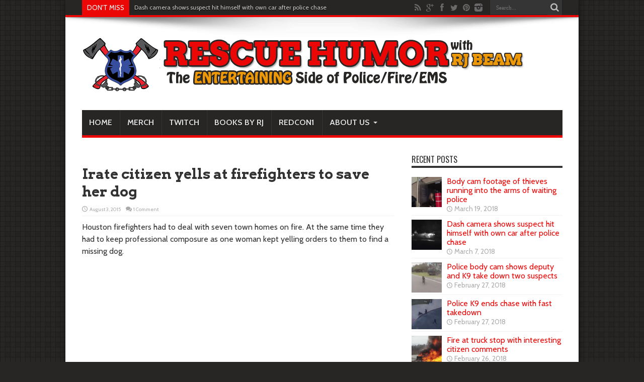

--- FILE ---
content_type: text/html; charset=UTF-8
request_url: https://www.rescuehumor.com/2015/08/03/irate-citizen-yells-at-firefighters-to-save-her-dog/
body_size: 12610
content:
<!DOCTYPE html>
<html lang="en-US" prefix="og: http://ogp.me/ns#">
<head>
<meta charset="UTF-8" />
<link rel="profile" href="http://gmpg.org/xfn/11" />
<link rel="pingback" href="https://www.rescuehumor.com/xmlrpc.php" />
<title>Irate citizen yells at firefighters to save her dog &#8211; Rescue Humor</title>
<meta name='robots' content='max-image-preview:large' />
	<style>img:is([sizes="auto" i], [sizes^="auto," i]) { contain-intrinsic-size: 3000px 1500px }</style>
	<link rel='dns-prefetch' href='//fonts.googleapis.com' />
<link rel="alternate" type="application/rss+xml" title="Rescue Humor &raquo; Feed" href="https://www.rescuehumor.com/feed/" />
<link rel="alternate" type="application/rss+xml" title="Rescue Humor &raquo; Comments Feed" href="https://www.rescuehumor.com/comments/feed/" />
<link rel="alternate" type="application/rss+xml" title="Rescue Humor &raquo; Irate citizen yells at firefighters to save her dog Comments Feed" href="https://www.rescuehumor.com/2015/08/03/irate-citizen-yells-at-firefighters-to-save-her-dog/feed/" />
<script type="text/javascript">
/* <![CDATA[ */
window._wpemojiSettings = {"baseUrl":"https:\/\/s.w.org\/images\/core\/emoji\/16.0.1\/72x72\/","ext":".png","svgUrl":"https:\/\/s.w.org\/images\/core\/emoji\/16.0.1\/svg\/","svgExt":".svg","source":{"concatemoji":"https:\/\/www.rescuehumor.com\/wp-includes\/js\/wp-emoji-release.min.js"}};
/*! This file is auto-generated */
!function(s,n){var o,i,e;function c(e){try{var t={supportTests:e,timestamp:(new Date).valueOf()};sessionStorage.setItem(o,JSON.stringify(t))}catch(e){}}function p(e,t,n){e.clearRect(0,0,e.canvas.width,e.canvas.height),e.fillText(t,0,0);var t=new Uint32Array(e.getImageData(0,0,e.canvas.width,e.canvas.height).data),a=(e.clearRect(0,0,e.canvas.width,e.canvas.height),e.fillText(n,0,0),new Uint32Array(e.getImageData(0,0,e.canvas.width,e.canvas.height).data));return t.every(function(e,t){return e===a[t]})}function u(e,t){e.clearRect(0,0,e.canvas.width,e.canvas.height),e.fillText(t,0,0);for(var n=e.getImageData(16,16,1,1),a=0;a<n.data.length;a++)if(0!==n.data[a])return!1;return!0}function f(e,t,n,a){switch(t){case"flag":return n(e,"\ud83c\udff3\ufe0f\u200d\u26a7\ufe0f","\ud83c\udff3\ufe0f\u200b\u26a7\ufe0f")?!1:!n(e,"\ud83c\udde8\ud83c\uddf6","\ud83c\udde8\u200b\ud83c\uddf6")&&!n(e,"\ud83c\udff4\udb40\udc67\udb40\udc62\udb40\udc65\udb40\udc6e\udb40\udc67\udb40\udc7f","\ud83c\udff4\u200b\udb40\udc67\u200b\udb40\udc62\u200b\udb40\udc65\u200b\udb40\udc6e\u200b\udb40\udc67\u200b\udb40\udc7f");case"emoji":return!a(e,"\ud83e\udedf")}return!1}function g(e,t,n,a){var r="undefined"!=typeof WorkerGlobalScope&&self instanceof WorkerGlobalScope?new OffscreenCanvas(300,150):s.createElement("canvas"),o=r.getContext("2d",{willReadFrequently:!0}),i=(o.textBaseline="top",o.font="600 32px Arial",{});return e.forEach(function(e){i[e]=t(o,e,n,a)}),i}function t(e){var t=s.createElement("script");t.src=e,t.defer=!0,s.head.appendChild(t)}"undefined"!=typeof Promise&&(o="wpEmojiSettingsSupports",i=["flag","emoji"],n.supports={everything:!0,everythingExceptFlag:!0},e=new Promise(function(e){s.addEventListener("DOMContentLoaded",e,{once:!0})}),new Promise(function(t){var n=function(){try{var e=JSON.parse(sessionStorage.getItem(o));if("object"==typeof e&&"number"==typeof e.timestamp&&(new Date).valueOf()<e.timestamp+604800&&"object"==typeof e.supportTests)return e.supportTests}catch(e){}return null}();if(!n){if("undefined"!=typeof Worker&&"undefined"!=typeof OffscreenCanvas&&"undefined"!=typeof URL&&URL.createObjectURL&&"undefined"!=typeof Blob)try{var e="postMessage("+g.toString()+"("+[JSON.stringify(i),f.toString(),p.toString(),u.toString()].join(",")+"));",a=new Blob([e],{type:"text/javascript"}),r=new Worker(URL.createObjectURL(a),{name:"wpTestEmojiSupports"});return void(r.onmessage=function(e){c(n=e.data),r.terminate(),t(n)})}catch(e){}c(n=g(i,f,p,u))}t(n)}).then(function(e){for(var t in e)n.supports[t]=e[t],n.supports.everything=n.supports.everything&&n.supports[t],"flag"!==t&&(n.supports.everythingExceptFlag=n.supports.everythingExceptFlag&&n.supports[t]);n.supports.everythingExceptFlag=n.supports.everythingExceptFlag&&!n.supports.flag,n.DOMReady=!1,n.readyCallback=function(){n.DOMReady=!0}}).then(function(){return e}).then(function(){var e;n.supports.everything||(n.readyCallback(),(e=n.source||{}).concatemoji?t(e.concatemoji):e.wpemoji&&e.twemoji&&(t(e.twemoji),t(e.wpemoji)))}))}((window,document),window._wpemojiSettings);
/* ]]> */
</script>
<link rel='stylesheet' id='arqam-style-css' href='https://www.rescuehumor.com/wp-content/plugins/arqam/assets/style.css' type='text/css' media='all' />
<style id='wp-emoji-styles-inline-css' type='text/css'>

	img.wp-smiley, img.emoji {
		display: inline !important;
		border: none !important;
		box-shadow: none !important;
		height: 1em !important;
		width: 1em !important;
		margin: 0 0.07em !important;
		vertical-align: -0.1em !important;
		background: none !important;
		padding: 0 !important;
	}
</style>
<link rel='stylesheet' id='wp-block-library-css' href='https://www.rescuehumor.com/wp-includes/css/dist/block-library/style.min.css' type='text/css' media='all' />
<style id='classic-theme-styles-inline-css' type='text/css'>
/*! This file is auto-generated */
.wp-block-button__link{color:#fff;background-color:#32373c;border-radius:9999px;box-shadow:none;text-decoration:none;padding:calc(.667em + 2px) calc(1.333em + 2px);font-size:1.125em}.wp-block-file__button{background:#32373c;color:#fff;text-decoration:none}
</style>
<style id='global-styles-inline-css' type='text/css'>
:root{--wp--preset--aspect-ratio--square: 1;--wp--preset--aspect-ratio--4-3: 4/3;--wp--preset--aspect-ratio--3-4: 3/4;--wp--preset--aspect-ratio--3-2: 3/2;--wp--preset--aspect-ratio--2-3: 2/3;--wp--preset--aspect-ratio--16-9: 16/9;--wp--preset--aspect-ratio--9-16: 9/16;--wp--preset--color--black: #000000;--wp--preset--color--cyan-bluish-gray: #abb8c3;--wp--preset--color--white: #ffffff;--wp--preset--color--pale-pink: #f78da7;--wp--preset--color--vivid-red: #cf2e2e;--wp--preset--color--luminous-vivid-orange: #ff6900;--wp--preset--color--luminous-vivid-amber: #fcb900;--wp--preset--color--light-green-cyan: #7bdcb5;--wp--preset--color--vivid-green-cyan: #00d084;--wp--preset--color--pale-cyan-blue: #8ed1fc;--wp--preset--color--vivid-cyan-blue: #0693e3;--wp--preset--color--vivid-purple: #9b51e0;--wp--preset--gradient--vivid-cyan-blue-to-vivid-purple: linear-gradient(135deg,rgba(6,147,227,1) 0%,rgb(155,81,224) 100%);--wp--preset--gradient--light-green-cyan-to-vivid-green-cyan: linear-gradient(135deg,rgb(122,220,180) 0%,rgb(0,208,130) 100%);--wp--preset--gradient--luminous-vivid-amber-to-luminous-vivid-orange: linear-gradient(135deg,rgba(252,185,0,1) 0%,rgba(255,105,0,1) 100%);--wp--preset--gradient--luminous-vivid-orange-to-vivid-red: linear-gradient(135deg,rgba(255,105,0,1) 0%,rgb(207,46,46) 100%);--wp--preset--gradient--very-light-gray-to-cyan-bluish-gray: linear-gradient(135deg,rgb(238,238,238) 0%,rgb(169,184,195) 100%);--wp--preset--gradient--cool-to-warm-spectrum: linear-gradient(135deg,rgb(74,234,220) 0%,rgb(151,120,209) 20%,rgb(207,42,186) 40%,rgb(238,44,130) 60%,rgb(251,105,98) 80%,rgb(254,248,76) 100%);--wp--preset--gradient--blush-light-purple: linear-gradient(135deg,rgb(255,206,236) 0%,rgb(152,150,240) 100%);--wp--preset--gradient--blush-bordeaux: linear-gradient(135deg,rgb(254,205,165) 0%,rgb(254,45,45) 50%,rgb(107,0,62) 100%);--wp--preset--gradient--luminous-dusk: linear-gradient(135deg,rgb(255,203,112) 0%,rgb(199,81,192) 50%,rgb(65,88,208) 100%);--wp--preset--gradient--pale-ocean: linear-gradient(135deg,rgb(255,245,203) 0%,rgb(182,227,212) 50%,rgb(51,167,181) 100%);--wp--preset--gradient--electric-grass: linear-gradient(135deg,rgb(202,248,128) 0%,rgb(113,206,126) 100%);--wp--preset--gradient--midnight: linear-gradient(135deg,rgb(2,3,129) 0%,rgb(40,116,252) 100%);--wp--preset--font-size--small: 13px;--wp--preset--font-size--medium: 20px;--wp--preset--font-size--large: 36px;--wp--preset--font-size--x-large: 42px;--wp--preset--spacing--20: 0.44rem;--wp--preset--spacing--30: 0.67rem;--wp--preset--spacing--40: 1rem;--wp--preset--spacing--50: 1.5rem;--wp--preset--spacing--60: 2.25rem;--wp--preset--spacing--70: 3.38rem;--wp--preset--spacing--80: 5.06rem;--wp--preset--shadow--natural: 6px 6px 9px rgba(0, 0, 0, 0.2);--wp--preset--shadow--deep: 12px 12px 50px rgba(0, 0, 0, 0.4);--wp--preset--shadow--sharp: 6px 6px 0px rgba(0, 0, 0, 0.2);--wp--preset--shadow--outlined: 6px 6px 0px -3px rgba(255, 255, 255, 1), 6px 6px rgba(0, 0, 0, 1);--wp--preset--shadow--crisp: 6px 6px 0px rgba(0, 0, 0, 1);}:where(.is-layout-flex){gap: 0.5em;}:where(.is-layout-grid){gap: 0.5em;}body .is-layout-flex{display: flex;}.is-layout-flex{flex-wrap: wrap;align-items: center;}.is-layout-flex > :is(*, div){margin: 0;}body .is-layout-grid{display: grid;}.is-layout-grid > :is(*, div){margin: 0;}:where(.wp-block-columns.is-layout-flex){gap: 2em;}:where(.wp-block-columns.is-layout-grid){gap: 2em;}:where(.wp-block-post-template.is-layout-flex){gap: 1.25em;}:where(.wp-block-post-template.is-layout-grid){gap: 1.25em;}.has-black-color{color: var(--wp--preset--color--black) !important;}.has-cyan-bluish-gray-color{color: var(--wp--preset--color--cyan-bluish-gray) !important;}.has-white-color{color: var(--wp--preset--color--white) !important;}.has-pale-pink-color{color: var(--wp--preset--color--pale-pink) !important;}.has-vivid-red-color{color: var(--wp--preset--color--vivid-red) !important;}.has-luminous-vivid-orange-color{color: var(--wp--preset--color--luminous-vivid-orange) !important;}.has-luminous-vivid-amber-color{color: var(--wp--preset--color--luminous-vivid-amber) !important;}.has-light-green-cyan-color{color: var(--wp--preset--color--light-green-cyan) !important;}.has-vivid-green-cyan-color{color: var(--wp--preset--color--vivid-green-cyan) !important;}.has-pale-cyan-blue-color{color: var(--wp--preset--color--pale-cyan-blue) !important;}.has-vivid-cyan-blue-color{color: var(--wp--preset--color--vivid-cyan-blue) !important;}.has-vivid-purple-color{color: var(--wp--preset--color--vivid-purple) !important;}.has-black-background-color{background-color: var(--wp--preset--color--black) !important;}.has-cyan-bluish-gray-background-color{background-color: var(--wp--preset--color--cyan-bluish-gray) !important;}.has-white-background-color{background-color: var(--wp--preset--color--white) !important;}.has-pale-pink-background-color{background-color: var(--wp--preset--color--pale-pink) !important;}.has-vivid-red-background-color{background-color: var(--wp--preset--color--vivid-red) !important;}.has-luminous-vivid-orange-background-color{background-color: var(--wp--preset--color--luminous-vivid-orange) !important;}.has-luminous-vivid-amber-background-color{background-color: var(--wp--preset--color--luminous-vivid-amber) !important;}.has-light-green-cyan-background-color{background-color: var(--wp--preset--color--light-green-cyan) !important;}.has-vivid-green-cyan-background-color{background-color: var(--wp--preset--color--vivid-green-cyan) !important;}.has-pale-cyan-blue-background-color{background-color: var(--wp--preset--color--pale-cyan-blue) !important;}.has-vivid-cyan-blue-background-color{background-color: var(--wp--preset--color--vivid-cyan-blue) !important;}.has-vivid-purple-background-color{background-color: var(--wp--preset--color--vivid-purple) !important;}.has-black-border-color{border-color: var(--wp--preset--color--black) !important;}.has-cyan-bluish-gray-border-color{border-color: var(--wp--preset--color--cyan-bluish-gray) !important;}.has-white-border-color{border-color: var(--wp--preset--color--white) !important;}.has-pale-pink-border-color{border-color: var(--wp--preset--color--pale-pink) !important;}.has-vivid-red-border-color{border-color: var(--wp--preset--color--vivid-red) !important;}.has-luminous-vivid-orange-border-color{border-color: var(--wp--preset--color--luminous-vivid-orange) !important;}.has-luminous-vivid-amber-border-color{border-color: var(--wp--preset--color--luminous-vivid-amber) !important;}.has-light-green-cyan-border-color{border-color: var(--wp--preset--color--light-green-cyan) !important;}.has-vivid-green-cyan-border-color{border-color: var(--wp--preset--color--vivid-green-cyan) !important;}.has-pale-cyan-blue-border-color{border-color: var(--wp--preset--color--pale-cyan-blue) !important;}.has-vivid-cyan-blue-border-color{border-color: var(--wp--preset--color--vivid-cyan-blue) !important;}.has-vivid-purple-border-color{border-color: var(--wp--preset--color--vivid-purple) !important;}.has-vivid-cyan-blue-to-vivid-purple-gradient-background{background: var(--wp--preset--gradient--vivid-cyan-blue-to-vivid-purple) !important;}.has-light-green-cyan-to-vivid-green-cyan-gradient-background{background: var(--wp--preset--gradient--light-green-cyan-to-vivid-green-cyan) !important;}.has-luminous-vivid-amber-to-luminous-vivid-orange-gradient-background{background: var(--wp--preset--gradient--luminous-vivid-amber-to-luminous-vivid-orange) !important;}.has-luminous-vivid-orange-to-vivid-red-gradient-background{background: var(--wp--preset--gradient--luminous-vivid-orange-to-vivid-red) !important;}.has-very-light-gray-to-cyan-bluish-gray-gradient-background{background: var(--wp--preset--gradient--very-light-gray-to-cyan-bluish-gray) !important;}.has-cool-to-warm-spectrum-gradient-background{background: var(--wp--preset--gradient--cool-to-warm-spectrum) !important;}.has-blush-light-purple-gradient-background{background: var(--wp--preset--gradient--blush-light-purple) !important;}.has-blush-bordeaux-gradient-background{background: var(--wp--preset--gradient--blush-bordeaux) !important;}.has-luminous-dusk-gradient-background{background: var(--wp--preset--gradient--luminous-dusk) !important;}.has-pale-ocean-gradient-background{background: var(--wp--preset--gradient--pale-ocean) !important;}.has-electric-grass-gradient-background{background: var(--wp--preset--gradient--electric-grass) !important;}.has-midnight-gradient-background{background: var(--wp--preset--gradient--midnight) !important;}.has-small-font-size{font-size: var(--wp--preset--font-size--small) !important;}.has-medium-font-size{font-size: var(--wp--preset--font-size--medium) !important;}.has-large-font-size{font-size: var(--wp--preset--font-size--large) !important;}.has-x-large-font-size{font-size: var(--wp--preset--font-size--x-large) !important;}
:where(.wp-block-post-template.is-layout-flex){gap: 1.25em;}:where(.wp-block-post-template.is-layout-grid){gap: 1.25em;}
:where(.wp-block-columns.is-layout-flex){gap: 2em;}:where(.wp-block-columns.is-layout-grid){gap: 2em;}
:root :where(.wp-block-pullquote){font-size: 1.5em;line-height: 1.6;}
</style>
<link rel='stylesheet' id='contact-form-7-css' href='https://www.rescuehumor.com/wp-content/plugins/contact-form-7/includes/css/styles.css' type='text/css' media='all' />
<link rel='stylesheet' id='woocommerce-layout-css' href='https://www.rescuehumor.com/wp-content/plugins/woocommerce/assets/css/woocommerce-layout.css' type='text/css' media='all' />
<link rel='stylesheet' id='woocommerce-smallscreen-css' href='https://www.rescuehumor.com/wp-content/plugins/woocommerce/assets/css/woocommerce-smallscreen.css' type='text/css' media='only screen and (max-width: 768px)' />
<link rel='stylesheet' id='woocommerce-general-css' href='https://www.rescuehumor.com/wp-content/plugins/woocommerce/assets/css/woocommerce.css' type='text/css' media='all' />
<style id='woocommerce-inline-inline-css' type='text/css'>
.woocommerce form .form-row .required { visibility: visible; }
</style>
<link rel='stylesheet' id='tie-style-css' href='https://www.rescuehumor.com/wp-content/themes/network-rescuehumor/style.css' type='text/css' media='all' />
<link rel='stylesheet' id='tie-woocommerce-css' href='https://www.rescuehumor.com/wp-content/themes/jarida/css/woocommerce.css' type='text/css' media='all' />
<link rel='stylesheet' id='Cabin-css' href='https://fonts.googleapis.com/css?family=Cabin%3Aregular%2Citalic%2C500%2C500italic%2C600%2C600italic%2C700%2C700italic' type='text/css' media='all' />
<link rel='stylesheet' id='Arvo-css' href='https://fonts.googleapis.com/css?family=Arvo%3Aregular%2Citalic%2C700%2C700italic' type='text/css' media='all' />
<link rel='stylesheet' id='Oswald-css' href='https://fonts.googleapis.com/css?family=Oswald%3Aregular%2C700' type='text/css' media='all' />
<script type="text/javascript" src="https://www.rescuehumor.com/wp-includes/js/jquery/jquery.min.js" id="jquery-core-js"></script>
<script type="text/javascript" src="https://www.rescuehumor.com/wp-includes/js/jquery/jquery-migrate.min.js" id="jquery-migrate-js"></script>
<script type="text/javascript" src="https://www.rescuehumor.com/wp-content/plugins/woocommerce/assets/js/jquery-blockui/jquery.blockUI.min.js" id="wc-jquery-blockui-js" defer="defer" data-wp-strategy="defer"></script>
<script type="text/javascript" id="wc-add-to-cart-js-extra">
/* <![CDATA[ */
var wc_add_to_cart_params = {"ajax_url":"\/wp-admin\/admin-ajax.php","wc_ajax_url":"\/?wc-ajax=%%endpoint%%","i18n_view_cart":"View cart","cart_url":"https:\/\/www.rescuehumor.com\/cart\/","is_cart":"","cart_redirect_after_add":"no"};
/* ]]> */
</script>
<script type="text/javascript" src="https://www.rescuehumor.com/wp-content/plugins/woocommerce/assets/js/frontend/add-to-cart.min.js" id="wc-add-to-cart-js" defer="defer" data-wp-strategy="defer"></script>
<script type="text/javascript" src="https://www.rescuehumor.com/wp-content/plugins/woocommerce/assets/js/js-cookie/js.cookie.min.js" id="wc-js-cookie-js" defer="defer" data-wp-strategy="defer"></script>
<script type="text/javascript" id="woocommerce-js-extra">
/* <![CDATA[ */
var woocommerce_params = {"ajax_url":"\/wp-admin\/admin-ajax.php","wc_ajax_url":"\/?wc-ajax=%%endpoint%%","i18n_password_show":"Show password","i18n_password_hide":"Hide password"};
/* ]]> */
</script>
<script type="text/javascript" src="https://www.rescuehumor.com/wp-content/plugins/woocommerce/assets/js/frontend/woocommerce.min.js" id="woocommerce-js" defer="defer" data-wp-strategy="defer"></script>
<link rel="https://api.w.org/" href="https://www.rescuehumor.com/wp-json/" /><link rel="alternate" title="JSON" type="application/json" href="https://www.rescuehumor.com/wp-json/wp/v2/posts/3056" /><link rel="EditURI" type="application/rsd+xml" title="RSD" href="https://www.rescuehumor.com/xmlrpc.php?rsd" />
<link rel="canonical" href="https://www.rescuehumor.com/2015/08/03/irate-citizen-yells-at-firefighters-to-save-her-dog/" />
<link rel='shortlink' href='https://www.rescuehumor.com/?p=3056' />
<link rel="alternate" title="oEmbed (JSON)" type="application/json+oembed" href="https://www.rescuehumor.com/wp-json/oembed/1.0/embed?url=https%3A%2F%2Fwww.rescuehumor.com%2F2015%2F08%2F03%2Firate-citizen-yells-at-firefighters-to-save-her-dog%2F" />
<link rel="alternate" title="oEmbed (XML)" type="text/xml+oembed" href="https://www.rescuehumor.com/wp-json/oembed/1.0/embed?url=https%3A%2F%2Fwww.rescuehumor.com%2F2015%2F08%2F03%2Firate-citizen-yells-at-firefighters-to-save-her-dog%2F&#038;format=xml" />
<link rel="shortcut icon" href="http://www.rescuehumor.com/wp-content/uploads/sites/14/2015/07/favicon.png" title="Favicon" /><!--[if IE]>
<script type="text/javascript">jQuery(document).ready(function (){ jQuery(".menu-item").has("ul").children("a").attr("aria-haspopup", "true");});</script>
<![endif]-->
<!--[if lt IE 9]>
<script src="https://www.rescuehumor.com/wp-content/themes/jarida/js/html5.js"></script>
<script src="https://www.rescuehumor.com/wp-content/themes/jarida/js/selectivizr-min.js"></script>
<![endif]-->
<!--[if IE 8]>
<link rel="stylesheet" type="text/css" media="all" href="https://www.rescuehumor.com/wp-content/themes/jarida/css/ie8.css" />
<![endif]-->
<meta http-equiv="X-UA-Compatible" content="IE=edge,chrome=1" />
<meta name="viewport" content="width=device-width, initial-scale=1, maximum-scale=1, user-scalable=no" />
<style type="text/css" media="screen">

body {
 background-color: #272625 !important;  background-image : url(https://www.rescuehumor.com/wp-content/themes/jarida/images/patterns/body-bg23.png);background-position: top center;
}
	
body{
	font-family: 'Cabin';
	font-size : 16px !important;
}

.top-nav, .top-nav ul li a, .breaking-news span {
	font-family: 'Cabin';
}

#main-nav, #main-nav ul li a{
	font-family: 'Cabin';
	font-weight: bolder !important;
}

.page-title{
	font-family: 'Arvo';
}

.post-title{
	font-family: 'Arvo';
	font-weight: bold !important;
}

h2.post-box-title, h2.post-box-title a{
	font-family: 'Arvo';
}

.ei-title h2 , .slider-caption h2 a, .content .slider-caption h2 a, .slider-caption h2, .content .slider-caption h2, .content .ei-title h2{
	font-family: 'Arvo';
}
	#main-nav ul li.current-menu-item a,
	#main-nav ul li.current-menu-item a:hover,
	#main-nav ul li.current-menu-parent a,
	#main-nav ul li.current-menu-parent a:hover,
	#main-nav ul li.current-page-ancestor a,
	#main-nav ul li.current-page-ancestor a:hover,
	.pagination span.current,
	.ei-slider-thumbs li.ei-slider-element,
	.breaking-news span,
	.ei-title h2,h2.cat-box-title,
	a.more-link,.scroll-nav a,
	.flex-direction-nav a,
	.tagcloud a:hover,
	#tabbed-widget ul.tabs li.active a,
	.slider-caption h2, .full-width .content .slider-caption h2,
	.review-percentage .review-item span span,.review-final-score,
	.woocommerce span.onsale, .woocommerce-page span.onsale ,
	.woocommerce .widget_price_filter .ui-slider .ui-slider-handle, .woocommerce-page .widget_price_filter .ui-slider .ui-slider-handle,
	.button,a.button,#main-content input[type="submit"],#main-content input[type="submit"]:focus, span.onsale,
	.mejs-container .mejs-controls .mejs-time-rail .mejs-time-current,
	#reading-position-indicator {
		background-color:#ec0707 !important;
	}
	::-webkit-scrollbar-thumb{background-color:#ec0707 !important;}
	#main-nav,.top-nav {border-bottom-color: #ec0707;}
	.cat-box , .footer-bottom .container{border-top-color: #ec0707;}
a {
	color: #ec0707;	}
a:hover {
	color: #272625;	text-decoration: underline;}
.top-nav, .top-nav ul ul {background-color:#272625;}
#main-nav, #main-nav ul ul, #main-nav ul li.mega-menu .mega-menu-block {background-color:#272625 !important;;}

footer , .footer-bottom{background:#272625     ;}


</style>
<script type='text/javascript'>
  (function() {
    var useSSL = 'https:' == document.location.protocol;
    var src = (useSSL ? 'https:' : 'http:') +
        '//www.googletagservices.com/tag/js/gpt.js';
    document.write('<scr' + 'ipt src="' + src + '"></scr' + 'ipt>');
  })();
</script>

<script type='text/javascript'>
  googletag.cmd.push(function() {
        var mapping = googletag.sizeMapping().
        addSize([320, 400], [300, 250]). //Mobile
        addSize([980, 690], [[728, 90], [468, 60]]). // Tablet
        addSize([750, 200], [728, 90]). // Tablet Landscape
        addSize([1050, 200], [[970,250],[970, 90],[970, 70],[728, 90],[1080,600]]). // Desktop
        build();
    googletag.defineSlot('/30738200/RescueHumor_300FlexRightRail', [[300, 250], [300, 600], [300, 1050]], 'div-gpt-ad-1433129412504-0').addService(googletag.pubads());
    googletag.defineSlot('/30738200/RescueHumor_300x250', [300, 250], 'div-gpt-ad-1433129412504-1').addService(googletag.pubads());
    googletag.defineSlot('/30738200/RescueHumor_BottomLeaderboard', [[300, 250], [300, 200], [320, 50], [970, 90], [320, 100], [300, 100], [970, 70], [728, 90]], 'div-gpt-ad-1433129412504-2').defineSizeMapping(mapping).addService(googletag.pubads());
    googletag.defineSlot('/30738200/RescueHumor_Inline', [[336, 280], [300, 250]], 'div-gpt-ad-1433129412504-3').addService(googletag.pubads());
    googletag.defineSlot('/30738200/RescueHumor_Leaderboard', [[1080, 600], [468, 60], [300, 250], [970, 250], [320, 50], [1020, 90], [320, 100], [970, 70], [300, 200], [970, 90], [300, 100], [728, 90]], 'div-gpt-ad-1433129412504-4').defineSizeMapping(mapping).addService(googletag.pubads());
    googletag.defineSlot('/30738200/RescueHumor_TextPromo1', [[300, 100], [500, 100]], 'div-gpt-ad-1433129412504-5').addService(googletag.pubads());
    googletag.defineSlot('/30738200/RescueHumor_TextPromo2', [[300, 100], [500, 100]], 'div-gpt-ad-1433129412504-6').addService(googletag.pubads());
    googletag.defineSlot('/30738200/RescueHumor_Widget1', [[300, 400], [300, 250], [300, 600]], 'div-gpt-ad-1433129412504-7').addService(googletag.pubads());
    googletag.defineSlot('/30738200/RescueHumor_Widget2', [[300, 400], [300, 250], [300, 600]], 'div-gpt-ad-1433129412504-8').addService(googletag.pubads());
    googletag.pubads().collapseEmptyDivs();
    googletag.pubads().enableSyncRendering();
    googletag.enableServices();
  });
</script>
<meta property="fb:pages" content="220423604704900" />
	<noscript><style>.woocommerce-product-gallery{ opacity: 1 !important; }</style></noscript>
	<script async src="//pagead2.googlesyndication.com/pagead/js/adsbygoogle.js"></script>
<script>
     (adsbygoogle = window.adsbygoogle || []).push({
          google_ad_client: "ca-pub-8371314435888496",
          enable_page_level_ads: true
     });
</script>

<script async src="https://adc.streamspread.com/js/b3bbe4fc-425b-4bc8-ad4f-d23f01b89d62.js" type="text/javascript"></script></head>
<body id="top" class="wp-singular post-template-default single single-post postid-3056 single-format-standard wp-custom-logo wp-theme-jarida wp-child-theme-network-rescuehumor theme-jarida woocommerce-no-js">

	<div class="background-cover"></div>
	<div class="wrapper layout-2c animated">
				<div class="top-nav fade-in animated1 head_brnews">
			<div class="container">
				<div class="search-block">
					<form method="get" id="searchform" action="https://www.rescuehumor.com/">
						<button class="search-button" type="submit" value="Search"></button>
						<input type="text" id="s" name="s" value="Search..." onfocus="if (this.value == 'Search...') {this.value = '';}" onblur="if (this.value == '') {this.value = 'Search...';}"  />
					</form>
				</div><!-- .search-block /-->
						<div class="social-icons icon_flat">
		<a class="tooldown" title="Rss" href="https://www.rescuehumor.com/feed/" target="_blank"><i class="tieicon-rss"></i></a><a class="tooldown" title="Google+" href="https://plus.google.com/u/0/b/113731066594426202196/113731066594426202196" target="_blank"><i class="tieicon-gplus"></i></a><a class="tooldown" title="Facebook" href="http://www.facebook.com/RescueHumor" target="_blank"><i class="tieicon-facebook"></i></a><a class="tooldown" title="Twitter" href="https://twitter.com/RescueHumor" target="_blank"><i class="tieicon-twitter"></i></a><a class="tooldown" title="Pinterest" href="http://pinterest.com/rescuehumor/" target="_blank"><i class="tieicon-pinterest-circled"></i></a><a class="tooldown" title="instagram" href="http://instagram.com/rj_beam" target="_blank"><i class="tieicon-instagram"></i></a>	</div>


					
	<div class="breaking-news">
		<span>Don't Miss</span>
				
					<ul>
							<li><a href="https://www.rescuehumor.com/2018/03/19/body-cam-footage-of-thieves-running-into-the-arms-of-waiting-police/" title="Body cam footage of thieves running into the arms of waiting police">Body cam footage of thieves running into the arms of waiting police</a></li>
							<li><a href="https://www.rescuehumor.com/2018/03/07/dash-camera-shows-suspect-hit-himself-with-own-car-after-police-chase/" title="Dash camera shows suspect hit himself with own car after police chase">Dash camera shows suspect hit himself with own car after police chase</a></li>
							<li><a href="https://www.rescuehumor.com/2018/02/27/police-body-cam-shows-deputy-and-k9-take-down-two-suspects/" title="Police body cam shows deputy and K9 take down two suspects">Police body cam shows deputy and K9 take down two suspects</a></li>
							<li><a href="https://www.rescuehumor.com/2018/02/27/police-k9-ends-chase-with-fast-takedown/" title="Police K9 ends chase with fast takedown">Police K9 ends chase with fast takedown</a></li>
							<li><a href="https://www.rescuehumor.com/2018/02/26/fire-at-truck-stop-with-interesting-citizen-comments/" title="Fire at truck stop with interesting citizen comments">Fire at truck stop with interesting citizen comments</a></li>
							<li><a href="https://www.rescuehumor.com/2018/02/25/washing-the-squad-car/" title="Washing the squad car">Washing the squad car</a></li>
							<li><a href="https://www.rescuehumor.com/2018/02/16/grand-chute-police-present-the-backseat-buddy/" title="Grand Chute Police present the &#8220;Backseat Buddy&#8221;">Grand Chute Police present the &#8220;Backseat Buddy&#8221;</a></li>
							<li><a href="https://www.rescuehumor.com/2018/01/15/dramatic-save-as-firefighter-catches-falling-child/" title="Dramatic save as firefighter catches falling child">Dramatic save as firefighter catches falling child</a></li>
							<li><a href="https://www.rescuehumor.com/2018/01/05/kansas-city-fire-department-trolls-tv-news-live-shot/" title="Kansas City Fire Department trolls TV news live shot">Kansas City Fire Department trolls TV news live shot</a></li>
							<li><a href="https://www.rescuehumor.com/2018/01/01/dash-cam-footage-of-dallas-fire-tiller-drifting-in-traffic/" title="Dash Cam footage of Dallas Fire tiller drifting in traffic">Dash Cam footage of Dallas Fire tiller drifting in traffic</a></li>
						</ul>
					
						<script type="text/javascript">
			jQuery(document).ready(function(){
								jQuery('.breaking-news ul').innerfade({animationtype: 'fade', speed: 750 , timeout: 3500});
							});
		</script>
	</div> <!-- .breaking-news -->				
			</div>
		</div><!-- .top-menu /-->
		
		<div class="container">
		<header id="theme-header">
		<div class="header-content fade-in animated1">
			<div class="logo" style="margin-top:15px">
			<h2>								<a title="Rescue Humor" href="https://www.rescuehumor.com/">
					<img src="https://www.rescuehumor.com/wp-content/uploads/sites/14/2017/05/Blog-Head.png" alt="Rescue Humor" /><strong>Rescue Humor The Entertaining Side of Police, Fire &amp; EMS</strong>
				</a>
			</h2>			</div><!-- .logo /-->
			<div class="e3lan-top">					<!-- /30738200/RescueHumor_Leaderboard -->
<div id='div-gpt-ad-1433129412504-4'>
<script type='text/javascript'>
googletag.cmd.push(function() { googletag.display('div-gpt-ad-1433129412504-4'); });
</script>
</div>
				</div>			<div class="clear"></div>
		</div>
									<nav id="main-nav" class="fade-in animated2">
				<div class="container">
				<div class="main-menu"><ul id="menu-main-menu" class="menu"><li id="menu-item-1371" class="menu-item  menu-item-type-custom  menu-item-object-custom  menu-item-home"><a href="http://www.rescuehumor.com">Home</a></li>
<li id="menu-item-4715" class="menu-item  menu-item-type-post_type  menu-item-object-page"><a href="https://www.rescuehumor.com/shop/">Merch</a></li>
<li id="menu-item-4716" class="menu-item  menu-item-type-custom  menu-item-object-custom"><a href="https://www.twitch.tv/rescuehumor">Twitch</a></li>
<li id="menu-item-4669" class="menu-item  menu-item-type-custom  menu-item-object-custom"><a href="http://amzn.to/2EVjIdy">Books by RJ</a></li>
<li id="menu-item-4689" class="menu-item  menu-item-type-custom  menu-item-object-custom"><a href="http://www.redcon1.com/?aff=15550">RedCon1</a></li>
<li id="menu-item-1372" class="menu-item  menu-item-type-post_type  menu-item-object-page  menu-item-has-children"><a href="https://www.rescuehumor.com/about_us/">About Us</a>
<ul class="sub-menu">
	<li id="menu-item-1406" class="menu-item  menu-item-type-post_type  menu-item-object-page"><a href="https://www.rescuehumor.com/about_us/privacy-policy-terms-use/">Privacy Policy</a></li>
</ul> <!--End Sub Menu -->
</li>
</ul></div>				</div>
			</nav><!-- .main-nav /-->
		</header><!-- #header /-->

	<div id="main-content" class="container fade-in animated3">
<div class="content-wrap">
	<div class="content">
		
		
		
		
		<article id="the-post" class="post-listing post-3056 post type-post status-publish format-standard has-post-thumbnail hentry category-videos tag-fire tag-rescuehumor tag-rj-beam tag-video">
			
			<div class="post-inner">
				<h1 class="name post-title entry-title" itemprop="itemReviewed" itemscope itemtype="http://schema.org/Thing"><span itemprop="name">Irate citizen yells at firefighters to save her dog</span></h1>

						
<p class="post-meta">
	
	
		
	<span class="tie-date">August 3, 2015</span>	
	<span class="post-comments"><a href="https://www.rescuehumor.com/2015/08/03/irate-citizen-yells-at-firefighters-to-save-her-dog/#comments"><span class="dsq-postid" data-dsqidentifier="3056 http://www.rescuehumor.com/?p=3056">1 Comment</span></a></span>
</p>
<div class="clear"></div>
				<div class="entry">
					
					<p>Houston firefighters had to deal with seven town homes on fire. At the same time they had to keep professional composure as one woman kept yelling orders to them to find a missing dog. </p>
<p><iframe width="476" height="270" src="http://abc13.com/video/embed/?pid=893950" frameborder="0" allowfullscreen></iframe></p>
<p>Imagine someone like this on your fire scene. How would you deal with it?</p>
					
					
									</div><!-- .entry /-->
				<span style="display:none"><a href="https://www.rescuehumor.com/tag/fire/" rel="tag">Fire</a> <a href="https://www.rescuehumor.com/tag/rescuehumor/" rel="tag">RescueHumor</a> <a href="https://www.rescuehumor.com/tag/rj-beam/" rel="tag">rj beam</a> <a href="https://www.rescuehumor.com/tag/video/" rel="tag">video</a></span>				<span style="display:none" class="updated">2015-08-03</span>
								<div style="display:none" class="vcard author" itemprop="author" itemscope itemtype="http://schema.org/Person"><strong class="fn" itemprop="name"><a href="https://www.rescuehumor.com/author/rescuejoe/" title="Posts by RJ Beam" rel="author">RJ Beam</a></strong></div>
				
				<div class="share-post">
	<script>
	window.___gcfg = {lang: 'en-US'};
	(function(w, d, s) {
	  function go(){
		var js, fjs = d.getElementsByTagName(s)[0], load = function(url, id) {
		  if (d.getElementById(id)) {return;}
		  js = d.createElement(s); js.src = url; js.id = id;
		  fjs.parentNode.insertBefore(js, fjs);
		};
		load('//connect.facebook.net/en/all.js#xfbml=1', 'fbjssdk');
		load('https://apis.google.com/js/plusone.js', 'gplus1js');
		load('//platform.twitter.com/widgets.js', 'tweetjs');
	  }
	  if (w.addEventListener) { w.addEventListener("load", go, false); }
	  else if (w.attachEvent) { w.attachEvent("onload",go); }
	}(window, document, 'script'));
	</script>
	<ul>
			<li><a href="https://twitter.com/share" class="twitter-share-button" data-url="https://www.rescuehumor.com/2015/08/03/irate-citizen-yells-at-firefighters-to-save-her-dog/" data-text="Irate citizen yells at firefighters to save her dog" data-via="RescueHumor" data-lang="en">tweet</a></li>
				<li>
			<div class="fb-like" data-href="https://www.rescuehumor.com/2015/08/03/irate-citizen-yells-at-firefighters-to-save-her-dog/" data-send="false" data-layout="button_count" data-width="90" data-show-faces="false"></div>
		</li>
				<li style="width:80px;"><div class="g-plusone" data-size="medium" data-href="https://www.rescuehumor.com/2015/08/03/irate-citizen-yells-at-firefighters-to-save-her-dog/"></div>
		</li>
					</ul>
	<div class="clear"></div>
</div> <!-- .share-post -->
			</div><!-- .post-inner -->
		</article><!-- .post-listing -->
		

		<div class="e3lan-post">					<!-- /30738200/RescueHumor_Inline -->
<div id='div-gpt-ad-1433129412504-3' style='text-align: center;'>
<script type='text/javascript'>
googletag.cmd.push(function() { googletag.display('div-gpt-ad-1433129412504-3'); });
</script>
</div>				</div>
				<div class="post-navigation">
			<div class="post-previous"><a href="https://www.rescuehumor.com/2015/08/01/citizen-journalist-cries-police-brutality-police-show-dash-camera-video-of-suspect-punching-cops/" rel="prev"><span>Previous:</span> Citizen journalist cries Police Brutality, police show dash camera video of suspect punching cops</a></div>
			<div class="post-next"><a href="https://www.rescuehumor.com/2015/08/03/giant-inflatable-minion-shuts-down-traffic-in-ireland/" rel="next"><span>Next:</span> Giant inflatable Minion shuts down traffic in Ireland</a></div>
		</div><!-- .post-navigation -->
		
		
			<section id="related_posts">
		<div class="block-head">
			<h3>You Might Also Like</h3><div class="stripe-line"></div>
		</div>
		<div class="post-listing">
						<div class="related-item">
							
				<div class="post-thumbnail">
					<a href="https://www.rescuehumor.com/2018/03/19/body-cam-footage-of-thieves-running-into-the-arms-of-waiting-police/" title="Permalink to Body cam footage of thieves running into the arms of waiting police" rel="bookmark">
						<img width="300" height="160" src="https://www.rescuehumor.com/wp-content/uploads/sites/14/2018/03/Screen-Shot-2018-03-19-at-2.45.54-PM-300x160.png" class="attachment-tie-large size-tie-large wp-post-image" alt="police body cam" decoding="async" srcset="https://www.rescuehumor.com/wp-content/uploads/sites/14/2018/03/Screen-Shot-2018-03-19-at-2.45.54-PM-300x160.png 300w, https://www.rescuehumor.com/wp-content/uploads/sites/14/2018/03/Screen-Shot-2018-03-19-at-2.45.54-PM-620x330.png 620w" sizes="(max-width: 300px) 100vw, 300px" />											</a>
				</div><!-- post-thumbnail /-->
							
				<h3><a href="https://www.rescuehumor.com/2018/03/19/body-cam-footage-of-thieves-running-into-the-arms-of-waiting-police/" title="Permalink to Body cam footage of thieves running into the arms of waiting police" rel="bookmark">Body cam footage of thieves running into the arms of waiting police</a></h3>
				<p class="post-meta"><span class="tie-date">March 19, 2018</span></p>
			</div>
						<div class="related-item">
							
				<div class="post-thumbnail">
					<a href="https://www.rescuehumor.com/2018/03/07/dash-camera-shows-suspect-hit-himself-with-own-car-after-police-chase/" title="Permalink to Dash camera shows suspect hit himself with own car after police chase" rel="bookmark">
						<img width="300" height="160" src="https://www.rescuehumor.com/wp-content/uploads/sites/14/2018/03/Screen-Shot-2018-03-07-at-2.02.47-PM-300x160.png" class="attachment-tie-large size-tie-large wp-post-image" alt="Dash camera" decoding="async" srcset="https://www.rescuehumor.com/wp-content/uploads/sites/14/2018/03/Screen-Shot-2018-03-07-at-2.02.47-PM-300x160.png 300w, https://www.rescuehumor.com/wp-content/uploads/sites/14/2018/03/Screen-Shot-2018-03-07-at-2.02.47-PM-620x330.png 620w" sizes="(max-width: 300px) 100vw, 300px" />											</a>
				</div><!-- post-thumbnail /-->
							
				<h3><a href="https://www.rescuehumor.com/2018/03/07/dash-camera-shows-suspect-hit-himself-with-own-car-after-police-chase/" title="Permalink to Dash camera shows suspect hit himself with own car after police chase" rel="bookmark">Dash camera shows suspect hit himself with own car after police chase</a></h3>
				<p class="post-meta"><span class="tie-date">March 7, 2018</span></p>
			</div>
						<div class="related-item">
							
				<div class="post-thumbnail">
					<a href="https://www.rescuehumor.com/2018/02/27/police-body-cam-shows-deputy-and-k9-take-down-two-suspects/" title="Permalink to Police body cam shows deputy and K9 take down two suspects" rel="bookmark">
						<img width="300" height="160" src="https://www.rescuehumor.com/wp-content/uploads/sites/14/2018/02/Screen-Shot-2018-02-27-at-4.03.18-PM-300x160.png" class="attachment-tie-large size-tie-large wp-post-image" alt="" decoding="async" loading="lazy" srcset="https://www.rescuehumor.com/wp-content/uploads/sites/14/2018/02/Screen-Shot-2018-02-27-at-4.03.18-PM-300x160.png 300w, https://www.rescuehumor.com/wp-content/uploads/sites/14/2018/02/Screen-Shot-2018-02-27-at-4.03.18-PM-620x330.png 620w" sizes="auto, (max-width: 300px) 100vw, 300px" />											</a>
				</div><!-- post-thumbnail /-->
							
				<h3><a href="https://www.rescuehumor.com/2018/02/27/police-body-cam-shows-deputy-and-k9-take-down-two-suspects/" title="Permalink to Police body cam shows deputy and K9 take down two suspects" rel="bookmark">Police body cam shows deputy and K9 take down two suspects</a></h3>
				<p class="post-meta"><span class="tie-date">February 27, 2018</span></p>
			</div>
						<div class="clear"></div>
		</div>
	</section>
	
		
		
<div id="disqus_thread"></div>

	</div><!-- .content -->
</div> <!-- .content-wrap -->
<aside class="sidebar">
<div id="posts-list-widget-2" class="widget posts-list"><div class="widget-top"><h4>Recent Posts		</h4><div class="stripe-line"></div></div>
						<div class="widget-container">				<ul>
					<li>
			<div class="post-thumbnail">
			<a href="https://www.rescuehumor.com/2018/03/19/body-cam-footage-of-thieves-running-into-the-arms-of-waiting-police/" title="Permalink to Body cam footage of thieves running into the arms of waiting police" rel="bookmark"><img width="70" height="70" src="https://www.rescuehumor.com/wp-content/uploads/sites/14/2018/03/Screen-Shot-2018-03-19-at-2.45.54-PM-70x70.png" class="attachment-tie-small size-tie-small wp-post-image" alt="police body cam" decoding="async" loading="lazy" srcset="https://www.rescuehumor.com/wp-content/uploads/sites/14/2018/03/Screen-Shot-2018-03-19-at-2.45.54-PM-70x70.png 70w, https://www.rescuehumor.com/wp-content/uploads/sites/14/2018/03/Screen-Shot-2018-03-19-at-2.45.54-PM-150x150.png 150w" sizes="auto, (max-width: 70px) 100vw, 70px" /></a>
		</div><!-- post-thumbnail /-->
		<h3><a href="https://www.rescuehumor.com/2018/03/19/body-cam-footage-of-thieves-running-into-the-arms-of-waiting-police/">Body cam footage of thieves running into the arms of waiting police</a></h3>
	 <span class="date"><span class="tie-date">March 19, 2018</span></span>
</li>
<li>
			<div class="post-thumbnail">
			<a href="https://www.rescuehumor.com/2018/03/07/dash-camera-shows-suspect-hit-himself-with-own-car-after-police-chase/" title="Permalink to Dash camera shows suspect hit himself with own car after police chase" rel="bookmark"><img width="70" height="70" src="https://www.rescuehumor.com/wp-content/uploads/sites/14/2018/03/Screen-Shot-2018-03-07-at-2.02.47-PM-70x70.png" class="attachment-tie-small size-tie-small wp-post-image" alt="Dash camera" decoding="async" loading="lazy" srcset="https://www.rescuehumor.com/wp-content/uploads/sites/14/2018/03/Screen-Shot-2018-03-07-at-2.02.47-PM-70x70.png 70w, https://www.rescuehumor.com/wp-content/uploads/sites/14/2018/03/Screen-Shot-2018-03-07-at-2.02.47-PM-150x150.png 150w" sizes="auto, (max-width: 70px) 100vw, 70px" /></a>
		</div><!-- post-thumbnail /-->
		<h3><a href="https://www.rescuehumor.com/2018/03/07/dash-camera-shows-suspect-hit-himself-with-own-car-after-police-chase/">Dash camera shows suspect hit himself with own car after police chase</a></h3>
	 <span class="date"><span class="tie-date">March 7, 2018</span></span>
</li>
<li>
			<div class="post-thumbnail">
			<a href="https://www.rescuehumor.com/2018/02/27/police-body-cam-shows-deputy-and-k9-take-down-two-suspects/" title="Permalink to Police body cam shows deputy and K9 take down two suspects" rel="bookmark"><img width="70" height="70" src="https://www.rescuehumor.com/wp-content/uploads/sites/14/2018/02/Screen-Shot-2018-02-27-at-4.03.18-PM-70x70.png" class="attachment-tie-small size-tie-small wp-post-image" alt="" decoding="async" loading="lazy" srcset="https://www.rescuehumor.com/wp-content/uploads/sites/14/2018/02/Screen-Shot-2018-02-27-at-4.03.18-PM-70x70.png 70w, https://www.rescuehumor.com/wp-content/uploads/sites/14/2018/02/Screen-Shot-2018-02-27-at-4.03.18-PM-150x150.png 150w" sizes="auto, (max-width: 70px) 100vw, 70px" /></a>
		</div><!-- post-thumbnail /-->
		<h3><a href="https://www.rescuehumor.com/2018/02/27/police-body-cam-shows-deputy-and-k9-take-down-two-suspects/">Police body cam shows deputy and K9 take down two suspects</a></h3>
	 <span class="date"><span class="tie-date">February 27, 2018</span></span>
</li>
<li>
			<div class="post-thumbnail">
			<a href="https://www.rescuehumor.com/2018/02/27/police-k9-ends-chase-with-fast-takedown/" title="Permalink to Police K9 ends chase with fast takedown" rel="bookmark"><img width="70" height="70" src="https://www.rescuehumor.com/wp-content/uploads/sites/14/2018/02/Screen-Shot-2018-02-27-at-11.04.24-AM-70x70.png" class="attachment-tie-small size-tie-small wp-post-image" alt="k9 cop" decoding="async" loading="lazy" srcset="https://www.rescuehumor.com/wp-content/uploads/sites/14/2018/02/Screen-Shot-2018-02-27-at-11.04.24-AM-70x70.png 70w, https://www.rescuehumor.com/wp-content/uploads/sites/14/2018/02/Screen-Shot-2018-02-27-at-11.04.24-AM-150x150.png 150w" sizes="auto, (max-width: 70px) 100vw, 70px" /></a>
		</div><!-- post-thumbnail /-->
		<h3><a href="https://www.rescuehumor.com/2018/02/27/police-k9-ends-chase-with-fast-takedown/">Police K9 ends chase with fast takedown</a></h3>
	 <span class="date"><span class="tie-date">February 27, 2018</span></span>
</li>
<li>
			<div class="post-thumbnail">
			<a href="https://www.rescuehumor.com/2018/02/26/fire-at-truck-stop-with-interesting-citizen-comments/" title="Permalink to Fire at truck stop with interesting citizen comments" rel="bookmark"><img width="70" height="70" src="https://www.rescuehumor.com/wp-content/uploads/sites/14/2018/02/Screen-Shot-2018-02-26-at-1.23.55-PM-70x70.png" class="attachment-tie-small size-tie-small wp-post-image" alt="truck stop semi on fire" decoding="async" loading="lazy" srcset="https://www.rescuehumor.com/wp-content/uploads/sites/14/2018/02/Screen-Shot-2018-02-26-at-1.23.55-PM-70x70.png 70w, https://www.rescuehumor.com/wp-content/uploads/sites/14/2018/02/Screen-Shot-2018-02-26-at-1.23.55-PM-150x150.png 150w" sizes="auto, (max-width: 70px) 100vw, 70px" /></a>
		</div><!-- post-thumbnail /-->
		<h3><a href="https://www.rescuehumor.com/2018/02/26/fire-at-truck-stop-with-interesting-citizen-comments/">Fire at truck stop with interesting citizen comments</a></h3>
	 <span class="date"><span class="tie-date">February 26, 2018</span></span>
</li>
				</ul>
		<div class="clear"></div>
	</div></div><!-- .widget /--></aside>
<div class="clear"></div>		<div class="clear"></div>
	</div><!-- .container /-->

		</div><!-- .container -->

	<footer id="theme-footer" class="fade-in animated4">
	<div id="footer-widget-area" class="footer-3c container">

			<div id="footer-first" class="footer-widgets-box">
					<div class="arqam-widget-counter arq-metro arq-flat arq-col3 arq-col arq-dark">
			<ul>
				
					<li class="arq-facebook">
						<a href="http://www.facebook.com/RescueHumor" target="_blank" >
							<i class="counter-icon arqicon-facebook"></i>							<span>189k</span>
							<small>Fans</small>
						</a>
					</li>

					
					<li class="arq-twitter">
						<a href="http://twitter.com/RescueHumor" target="_blank" >
							<i class="counter-icon arqicon-twitter"></i>							<span>378</span>
							<small>Followers</small>
						</a>
					</li>

					
					<li class="arq-youtube">
						<a href="http://youtube.com/user/RescueHumor1" target="_blank" >
							<i class="counter-icon arqicon-youtube"></i>							<span>336</span>
							<small>Subscribers</small>
						</a>
					</li>

								</ul>
		</div>
		<!-- Arqam Social Counter Plugin : http://codecanyon.net/user/TieLabs/portfolio?ref=TieLabs -->
				</div>
	
			<div id="footer-second" class="footer-widgets-box">
			<div id="latest-tweets-widget-2" class="footer-widget twitter-widget"><div class="footer-widget-top"><h4>			<a href="http://twitter.com/RescueHumor">@RescueHumor</a>
		</h4></div>
						<div class="footer-widget-container"> <a href="http://twitter.com/RescueHumor">@RescueHumor</a>
		</div></div><!-- .widget /-->		</div><!-- #second .widget-area -->
	

			<div id="footer-third" class="footer-widgets-box">
						<div id="text-html-widget-3" class="text-html-box" style="text-align:center;">
			<div style="margin-bottom: 5px;">
	<a href="http://www.firstarriving.com"><img src="/wp-content/uploads/sites/14/2014/05/NETWORK.png" border="0" alt="First Arriving Network"></a>
</div>			</div>
				</div><!-- #third .widget-area -->
	
	
	</div><!-- #footer-widget-area -->
	<div class="clear"></div>
</footer><!-- .Footer /-->
	<div class="clear"></div>
	<div class="footer-bottom fade-in animated4">
		<div class="container">
					<div class="social-icons icon_flat">
		<a class="ttip" title="Rss" href="https://www.rescuehumor.com/feed/" target="_blank"><i class="tieicon-rss"></i></a><a class="ttip" title="Google+" href="https://plus.google.com/u/0/b/113731066594426202196/113731066594426202196" target="_blank"><i class="tieicon-gplus"></i></a><a class="ttip" title="Facebook" href="http://www.facebook.com/RescueHumor" target="_blank"><i class="tieicon-facebook"></i></a><a class="ttip" title="Twitter" href="https://twitter.com/RescueHumor" target="_blank"><i class="tieicon-twitter"></i></a><a class="ttip" title="Pinterest" href="http://pinterest.com/rescuehumor/" target="_blank"><i class="tieicon-pinterest-circled"></i></a><a class="ttip" title="instagram" href="http://instagram.com/rj_beam" target="_blank"><i class="tieicon-instagram"></i></a>	</div>

			<div class="alignleft">
			© Copyright 2026, All Rights Reserved. | RescueHumor.com| <a href="/privacy-policy-terms-use/">Privacy Policy</a> | <a href="/privacy-policy-terms-use/">Terms of Use</a>			</div>
		</div><!-- .Container -->
	</div><!-- .Footer bottom -->

</div><!-- .Wrapper -->
	<div id="topcontrol" class="tieicon-up-open" title="Scroll To Top"></div>
<div id="fb-root"></div>
<script type="speculationrules">
{"prefetch":[{"source":"document","where":{"and":[{"href_matches":"\/*"},{"not":{"href_matches":["\/wp-*.php","\/wp-admin\/*","\/wp-content\/uploads\/sites\/14\/*","\/wp-content\/*","\/wp-content\/plugins\/*","\/wp-content\/themes\/network-rescuehumor\/*","\/wp-content\/themes\/jarida\/*","\/*\\?(.+)"]}},{"not":{"selector_matches":"a[rel~=\"nofollow\"]"}},{"not":{"selector_matches":".no-prefetch, .no-prefetch a"}}]},"eagerness":"conservative"}]}
</script>
	<script type='text/javascript'>
		(function () {
			var c = document.body.className;
			c = c.replace(/woocommerce-no-js/, 'woocommerce-js');
			document.body.className = c;
		})();
	</script>
	<link rel='stylesheet' id='wc-blocks-style-css' href='https://www.rescuehumor.com/wp-content/plugins/woocommerce/assets/client/blocks/wc-blocks.css' type='text/css' media='all' />
<script type="text/javascript" src="https://www.rescuehumor.com/wp-content/plugins/arqam/assets/js/scripts.js" id="arqam-scripts-js"></script>
<script type="text/javascript" src="https://www.rescuehumor.com/wp-includes/js/dist/hooks.min.js" id="wp-hooks-js"></script>
<script type="text/javascript" src="https://www.rescuehumor.com/wp-includes/js/dist/i18n.min.js" id="wp-i18n-js"></script>
<script type="text/javascript" id="wp-i18n-js-after">
/* <![CDATA[ */
wp.i18n.setLocaleData( { 'text direction\u0004ltr': [ 'ltr' ] } );
/* ]]> */
</script>
<script type="text/javascript" src="https://www.rescuehumor.com/wp-content/plugins/contact-form-7/includes/swv/js/index.js" id="swv-js"></script>
<script type="text/javascript" id="contact-form-7-js-before">
/* <![CDATA[ */
var wpcf7 = {
    "api": {
        "root": "https:\/\/www.rescuehumor.com\/wp-json\/",
        "namespace": "contact-form-7\/v1"
    },
    "cached": 1
};
/* ]]> */
</script>
<script type="text/javascript" src="https://www.rescuehumor.com/wp-content/plugins/contact-form-7/includes/js/index.js" id="contact-form-7-js"></script>
<script type="text/javascript" id="disqus_count-js-extra">
/* <![CDATA[ */
var countVars = {"disqusShortname":"rescuehumor1"};
/* ]]> */
</script>
<script type="text/javascript" src="https://www.rescuehumor.com/wp-content/plugins/disqus-comment-system/public/js/comment_count.js" id="disqus_count-js"></script>
<script type="text/javascript" id="disqus_embed-js-extra">
/* <![CDATA[ */
var embedVars = {"disqusConfig":{"integration":"wordpress 3.1.3 6.8.3"},"disqusIdentifier":"3056 http:\/\/www.rescuehumor.com\/?p=3056","disqusShortname":"rescuehumor1","disqusTitle":"Irate citizen yells at firefighters to save her dog","disqusUrl":"https:\/\/www.rescuehumor.com\/2015\/08\/03\/irate-citizen-yells-at-firefighters-to-save-her-dog\/","postId":"3056"};
/* ]]> */
</script>
<script type="text/javascript" src="https://www.rescuehumor.com/wp-content/plugins/disqus-comment-system/public/js/comment_embed.js" id="disqus_embed-js"></script>
<script type="text/javascript" id="tie-scripts-js-extra">
/* <![CDATA[ */
var tie = {"go_to":"Go to...","ajaxurl":"https:\/\/www.rescuehumor.com\/wp-admin\/admin-ajax.php","your_rating":"Your Rating:","is_singular":"1","reading_indicator":""};
/* ]]> */
</script>
<script type="text/javascript" src="https://www.rescuehumor.com/wp-content/themes/jarida/js/tie-scripts.js" id="tie-scripts-js"></script>
<script type="text/javascript" src="https://www.rescuehumor.com/wp-content/plugins/page-links-to/dist/new-tab.js" id="page-links-to-js"></script>
<script type="text/javascript" src="https://www.rescuehumor.com/wp-content/plugins/woocommerce/assets/js/sourcebuster/sourcebuster.min.js" id="sourcebuster-js-js"></script>
<script type="text/javascript" id="wc-order-attribution-js-extra">
/* <![CDATA[ */
var wc_order_attribution = {"params":{"lifetime":1.0e-5,"session":30,"base64":false,"ajaxurl":"https:\/\/www.rescuehumor.com\/wp-admin\/admin-ajax.php","prefix":"wc_order_attribution_","allowTracking":true},"fields":{"source_type":"current.typ","referrer":"current_add.rf","utm_campaign":"current.cmp","utm_source":"current.src","utm_medium":"current.mdm","utm_content":"current.cnt","utm_id":"current.id","utm_term":"current.trm","utm_source_platform":"current.plt","utm_creative_format":"current.fmt","utm_marketing_tactic":"current.tct","session_entry":"current_add.ep","session_start_time":"current_add.fd","session_pages":"session.pgs","session_count":"udata.vst","user_agent":"udata.uag"}};
/* ]]> */
</script>
<script type="text/javascript" src="https://www.rescuehumor.com/wp-content/plugins/woocommerce/assets/js/frontend/order-attribution.min.js" id="wc-order-attribution-js"></script>
<script type="text/javascript" src="https://www.rescuehumor.com/wp-includes/js/comment-reply.min.js" id="comment-reply-js" async="async" data-wp-strategy="async"></script>
<script>(function(){function c(){var b=a.contentDocument||a.contentWindow.document;if(b){var d=b.createElement('script');d.innerHTML="window.__CF$cv$params={r:'9c0d0f326d5a15db',t:'MTc2ODg5NjI1MC4wMDAwMDA='};var a=document.createElement('script');a.nonce='';a.src='/cdn-cgi/challenge-platform/scripts/jsd/main.js';document.getElementsByTagName('head')[0].appendChild(a);";b.getElementsByTagName('head')[0].appendChild(d)}}if(document.body){var a=document.createElement('iframe');a.height=1;a.width=1;a.style.position='absolute';a.style.top=0;a.style.left=0;a.style.border='none';a.style.visibility='hidden';document.body.appendChild(a);if('loading'!==document.readyState)c();else if(window.addEventListener)document.addEventListener('DOMContentLoaded',c);else{var e=document.onreadystatechange||function(){};document.onreadystatechange=function(b){e(b);'loading'!==document.readyState&&(document.onreadystatechange=e,c())}}}})();</script></body>
</html>


--- FILE ---
content_type: text/html; charset=utf-8
request_url: https://accounts.google.com/o/oauth2/postmessageRelay?parent=https%3A%2F%2Fwww.rescuehumor.com&jsh=m%3B%2F_%2Fscs%2Fabc-static%2F_%2Fjs%2Fk%3Dgapi.lb.en.2kN9-TZiXrM.O%2Fd%3D1%2Frs%3DAHpOoo_B4hu0FeWRuWHfxnZ3V0WubwN7Qw%2Fm%3D__features__
body_size: 162
content:
<!DOCTYPE html><html><head><title></title><meta http-equiv="content-type" content="text/html; charset=utf-8"><meta http-equiv="X-UA-Compatible" content="IE=edge"><meta name="viewport" content="width=device-width, initial-scale=1, minimum-scale=1, maximum-scale=1, user-scalable=0"><script src='https://ssl.gstatic.com/accounts/o/2580342461-postmessagerelay.js' nonce="R6DWeI06_twBTBc-KWUO7Q"></script></head><body><script type="text/javascript" src="https://apis.google.com/js/rpc:shindig_random.js?onload=init" nonce="R6DWeI06_twBTBc-KWUO7Q"></script></body></html>

--- FILE ---
content_type: text/html; charset=utf-8
request_url: https://www.google.com/recaptcha/api2/aframe
body_size: 264
content:
<!DOCTYPE HTML><html><head><meta http-equiv="content-type" content="text/html; charset=UTF-8"></head><body><script nonce="lMc5cTll-aBEWim823dsLA">/** Anti-fraud and anti-abuse applications only. See google.com/recaptcha */ try{var clients={'sodar':'https://pagead2.googlesyndication.com/pagead/sodar?'};window.addEventListener("message",function(a){try{if(a.source===window.parent){var b=JSON.parse(a.data);var c=clients[b['id']];if(c){var d=document.createElement('img');d.src=c+b['params']+'&rc='+(localStorage.getItem("rc::a")?sessionStorage.getItem("rc::b"):"");window.document.body.appendChild(d);sessionStorage.setItem("rc::e",parseInt(sessionStorage.getItem("rc::e")||0)+1);localStorage.setItem("rc::h",'1768896256205');}}}catch(b){}});window.parent.postMessage("_grecaptcha_ready", "*");}catch(b){}</script></body></html>

--- FILE ---
content_type: text/css
request_url: https://www.rescuehumor.com/wp-content/themes/network-rescuehumor/style.css
body_size: -132
content:
/*
 Theme Name:     Network - Rescue Humor
 Theme URI:      http://example.com/twenty-thirteen-child/
 Description:    Network - Rescue Humor
 Author:         1st Arriving
 Author URI:     http://example.com
 Template:       jarida
 Version:        1.0.0
*/

@import url("../jarida/style.css");

/* =Theme customization starts here
-------------------------------------------------------------- */